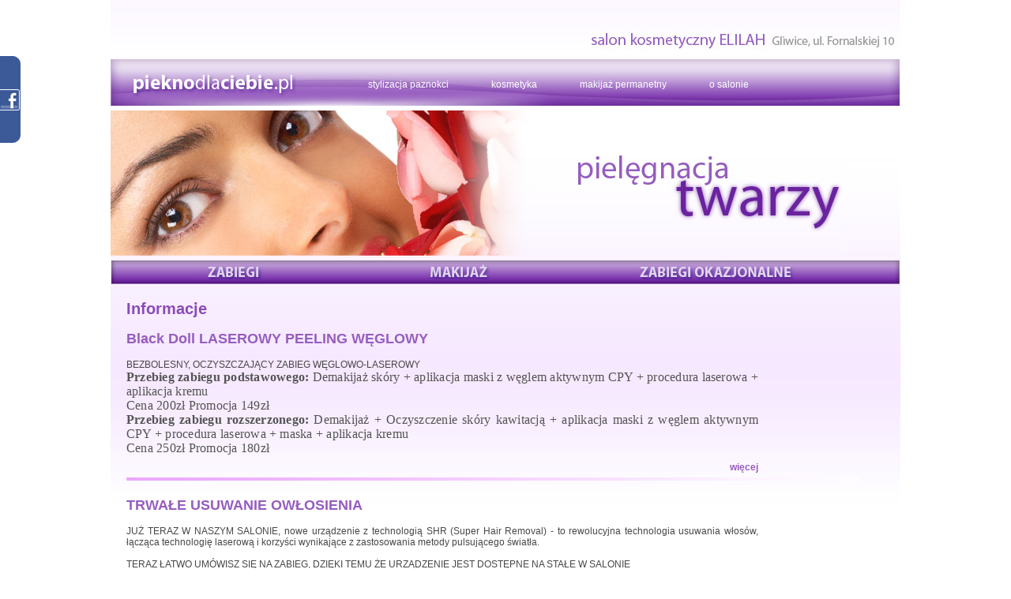

--- FILE ---
content_type: text/html; charset=utf-8
request_url: http://www.pieknodlaciebie.pl/info_box.html
body_size: 5478
content:
 
<!DOCTYPE html PUBLIC "-//W3C//DTD XHTML 1.0 Transitional//EN"
"http://www.w3.org/TR/xhtml1/DTD/xhtml1-transitional.dtd">
<html xmlns="http://www.w3.org/1999/xhtml" xml:lang="en" lang="en">
<head>
	<!-- meta -->
					
	
	
	<title>Informacje - Salon kosmetyczny ELILAH  Gliwice, ul. Modelarzy 10 - www.pieknodlaciebie.pl</title> 
	<meta http-equiv="Content-Type" content="text/html; charset=utf-8" /> 
	<meta http-equiv="Reply-to" content="unold@digi.pl" /> 
	<meta name="keywords"  content="kosmetyka Gliwice, kosmetyczka Gliwice, zdrowie Gliwice, uroda Gliwice, dietetyk Gliwice, dieta Gliwice, Revitalash Gliwice, Food Detective Gliwice, Gliwice, makijaż permanentny, tipsy, salon kosmetyczny Gliwice, mikrodermabrazja, mezoterapia, depilacja, henna, elilah, Gliwice,bezinwazyjny lifting , przedłużanie i zagęszczanie rzęs, piekno dla ciebie, złota maska, żelazko przeciwzmarszczkowe, laser, LightSheer, depilacja laserowa, manicure hybrydowy, laser naczyniowy, zabiegi bankietowe, body-detox, zabiegi na ciało, zabiegi na twarz, redukcja tkanki tłuszczowej, peeling, pedicure, redukcja zmarszczek, lipoliza, szkolenia, Kosmetyczka Diana, Diana Bodach - Zielińska," /> 
	<meta name="description" content="Salon kosmetyczny ELILAH Gliwice, ul. Modelarzy 10 oferuje szeroką gamę zabiegów pielęgnacyjnych zarówno z stylizacji paznokci, makijażu oraz kosmetyki. Lista wykonywanych usług:Pielęgnacji twarzy (zabiegi silnie nawilżające, przeciwzmarszczkowe, czyszczenie twarzy, pleców). Pielęgnacja ciała, masaże, depilacja, peeling kawitacyjny, galwanizacja, sonoforeza. Bezinwazyjne zabiegi liftingujące  na twarz i ciało, modelowanie sylwetki. Stylizacja paznokci, pedicure.Makijaże: dzienny, wieczorowy, okazjonalny, permanentny brwi oraz oczu.
Prowadzimy szkolenia z pełnego zakresu kosmetyki i stylizacji.
Jesteśmy wysoko wykwalifikowanym zespołem, stosujemy zaawansowane i innowacyjne technologie z dziedziny kosmetologii." /> 
	<meta name="Title" content="Informacje - Salon kosmetyczny ELILAH  Gliwice, ul. Modelarzy 10 - www.pieknodlaciebie.pl" /> 
	<meta name="robots" content="index, follow" />
	<meta name="revisit-after" content="2 days" />
	<meta name="abstract"  content="kosmetyka Gliwice, kosmetyczka Gliwice, zdrowie Gliwice, uroda Gliwice, dietetyk Gliwice, dieta Gliwice, Revitalash Gliwice, Food Detective Gliwice, Gliwice, makijaż permanentny, tipsy, salon kosmetyczny Gliwice, mikrodermabrazja, mezoterapia, depilacja, henna, elilah, Gliwice,bezinwazyjny lifting , przedłużanie i zagęszczanie rzęs, piekno dla ciebie, złota maska, żelazko przeciwzmarszczkowe, laser, LightSheer, depilacja laserowa, manicure hybrydowy, laser naczyniowy, zabiegi bankietowe, body-detox, zabiegi na ciało, zabiegi na twarz, redukcja tkanki tłuszczowej, peeling, pedicure, redukcja zmarszczek, lipoliza, szkolenia, Kosmetyczka Diana, Diana Bodach - Zielińska," /> 
	<meta name="Author" content="undicom.pl" /> 
	<meta name="Copyright" content="Salon kosmetyczny ELILAH  Gliwice, ul. Modelarzy 10 - www.pieknodlaciebie.pl" /> 

	<!-- SCIEZKA BASE DLA PRZYJAZNYCH LINKOW -->
	<base href="http://www.pieknodlaciebie.pl/"/>	 
	
	<!-- STYLE -->	
	<link rel="stylesheet" href="style.css" type="text/css" />
	
	<script type="text/javascript" src="js/jquery-1.6.2.min.js"></script>
	
		
    <link rel="stylesheet" type="text/css" href="lytebox.css" />
    <script type="text/javascript" src="js/lytebox.js"></script>	
	
</head><body>
	<div id="kontener"> 
		<div id="top"> <div id="top_podpis">
	<a href="o_salonie.html" title="www.pieknodlaciebie.pl - salon kosmetyczny ELILAH  Gliwice, ul. Jasna 31"> 
		<img src="images/salon_elilah.jpg" alt="www.pieknodlaciebie.pl - salon kosmetyczny ELILAH  Gliwice, ul. Jasna 31" />
	</a>
</div>
<div id="top_belka">
	
	<a href="index.php" title="www.pieknodlaciebie.pl - salon kosmetyczny ELILAH  Gliwice, ul. Fornalskiej 10"> 
		<img src="images/pieknodlaciebie.gif" style="float:left; margin-left:27px; margin-top:16px; width:209px; height:31px;" alt="www.pieknodlaciebie.pl - salon kosmetyczny ELILAH  Gliwice, ul. Fornalskiej 10" />
	</a>
	<div id="top_menu">
			<a href="stylizacja_paznokci.html" title="Salon kosmetyczny ELILAH: stylizacja paznokci">stylizacja paznokci</a>
					&nbsp;&nbsp;&nbsp;&nbsp;&nbsp;&nbsp;&nbsp;&nbsp;&nbsp;&nbsp;&nbsp;&nbsp;&nbsp;&nbsp;&nbsp;&nbsp;
					<a href="kosmetyka.html" title="Salon kosmetyczny ELILAH: kosmetyka">kosmetyka</a>
					&nbsp;&nbsp;&nbsp;&nbsp;&nbsp;&nbsp;&nbsp;&nbsp;&nbsp;&nbsp;&nbsp;&nbsp;&nbsp;&nbsp;&nbsp;&nbsp;
					<a href="makijaz_permanetny.html" title="Salon kosmetyczny ELILAH: makijaż permanetny">makijaż permanetny</a>
					&nbsp;&nbsp;&nbsp;&nbsp;&nbsp;&nbsp;&nbsp;&nbsp;&nbsp;&nbsp;&nbsp;&nbsp;&nbsp;&nbsp;&nbsp;&nbsp;
					<a href="o_salonie.html" title="Salon kosmetyczny ELILAH: o salonie">o salonie</a>	</div>
	<div class="czysc"> </div>

</div> </div>
		<div id="center"> 	<div id="center_gora">    <img src="images/baner_pielegnacja_twarzy.jpg" alt="Salon kosmetyczny ELILAH: pielęgnacja ciała" title="Salon kosmetyczny ELILAH: pielęgnacja ciała"/> </div>
		<div id="belkapusta" style="height:26px; padding-top:4px;"> 
			<a href="zabiegi.html" title="Salon kosmetyczny ELILAH Pielęgnacja twarzy: zabiegi">
			<img src="images/menu_zabiegi.jpg" alt="Salon kosmetyczny ELILAH Pielęgnacja twarzy: zabiegi" style="float:left; margin-left:110px;"/></a>		

			<a href="makijaz.html" title="Salon kosmetyczny ELILAH Pielęgnacja twarzy: makijaż">
			<img src="images/menu_makijaz.jpg" alt="Salon kosmetyczny ELILAH Pielęgnacja twarzy: makijaż" style="float:left; margin-left:200px;"/></a>		

			<a href="zabiegi_okazjonalne.html" title="Salon kosmetyczny ELILAH Pielęgnacja twarzy: zabiegi okazjonalne">
			<img src="images/menu_okazjonalne.jpg" alt="Salon kosmetyczny ELILAH Pielęgnacja twarzy: zabiegi okazjonalne" style="float:left; margin-left:180px;"/></a>			
		</div>
		<div id="center_dol" style="padding:20px; width:960px;">
		<div style="font-size:20px; color:#8a4bb7; font-weight:bold; margin-bottom:15px; ">Informacje</div> 	<div class="news_box">		<div class="news_lewo">  		</div>
						<div class="news_prawo">
							<div class="news_nazwa"><a href="info_box/idn51/black_doll_laserowy_peeling_weglowy.html" title="Pielęgnacje dla ciała: Black Doll LASEROWY PEELING WĘGLOWY">Black Doll LASEROWY PEELING WĘGLOWY</a></div>
							<div class="news_shortopis" >BEZBOLESNY, OCZYSZCZAJĄCY ZABIEG WĘGLOWO-LASEROWY<br />
<strong style="font-size: 16px; text-align: start; padding: 0px; margin: 0px; border: 0px; vertical-align: baseline; caret-color: rgb(84, 84, 84); color: rgb(84, 84, 84); font-family: woodford_bourneregular; letter-spacing: 0.23999999463558197px;">Przebieg zabiegu podstawowego:</strong><span style="font-size: 16px; text-align: start; caret-color: rgb(84, 84, 84); color: rgb(84, 84, 84); font-family: woodford_bourneregular; letter-spacing: 0.23999999463558197px;">&nbsp;Demakijaż sk&oacute;ry + aplikacja maski z węglem aktywnym CPY + procedura laserowa + aplikacja kremu&nbsp;<br />
Cena 200zł Promocja 149zł<br />
</span><strong style="font-size: 16px; text-align: start; padding: 0px; margin: 0px; border: 0px; vertical-align: baseline; caret-color: rgb(84, 84, 84); color: rgb(84, 84, 84); font-family: woodford_bourneregular; letter-spacing: 0.23999999463558197px;">Przebieg zabiegu rozszerzonego:</strong><span style="font-size: 16px; text-align: start; caret-color: rgb(84, 84, 84); color: rgb(84, 84, 84); font-family: woodford_bourneregular; letter-spacing: 0.23999999463558197px;">&nbsp;Demakijaż +&nbsp;</span><span style="caret-color: rgb(84, 84, 84); color: rgb(84, 84, 84); font-family: woodford_bourneregular; font-size: 16px; letter-spacing: 0.23999999463558197px; text-align: start;">Oczyszczenie sk&oacute;ry kawitacją&nbsp;</span><span style="font-size: 16px; text-align: start; caret-color: rgb(84, 84, 84); color: rgb(84, 84, 84); font-family: woodford_bourneregular; letter-spacing: 0.23999999463558197px;">+ aplikacja maski z węglem aktywnym CPY + procedura laserowa + maska + aplikacja kremu&nbsp;</span><br style="font-size: 16px; text-align: start; padding: 0px; margin: 0px; caret-color: rgb(84, 84, 84); color: rgb(84, 84, 84); font-family: woodford_bourneregular; letter-spacing: 0.23999999463558197px;" />
<div style="text-align: start;"><font color="#545454" face="woodford_bourneregular" size="3"><span style="caret-color: rgb(84, 84, 84); letter-spacing: 0.23999999463558197px;">Cena 250zł Promocja 180zł</span></font></div></div>
							<div class="news_wiecej"><a href="info_box/idn51/black_doll_laserowy_peeling_weglowy.html" title="Pielęgnacje dla ciała: Black Doll LASEROWY PEELING WĘGLOWY">więcej</a></div>		</div>
						<div class="czysc"> </div>	</div> 	<div class="news_box">		<div class="news_lewo">  		</div>
						<div class="news_prawo">
							<div class="news_nazwa"><a href="info_box/idn99/trwale_usuwanie_owlosienia.html" title="Pielęgnacje dla ciała: TRWAŁE USUWANIE OWŁOSIENIA">TRWAŁE USUWANIE OWŁOSIENIA</a></div>
							<div class="news_shortopis" >JUŻ TERAZ W NASZYM SALONIE, nowe urządzenie z technologią&nbsp;SHR (Super Hair Removal) - to rewolucyjna technologia usuwania włos&oacute;w, łącząca technologię laserową i korzyści wynikające z zastosowania metody pulsującego światła.<br />
<br />
TERAZ ŁATWO UM&Oacute;WISZ SIĘ NA ZABIEG, DZIĘKI TEMU ŻE URZĄDZENIE JEST DOSTĘPNE NA STAŁE W SALONIE<br />
<br />
<br type="_moz" /></div>
							<div class="news_wiecej"><a href="info_box/idn99/trwale_usuwanie_owlosienia.html" title="Pielęgnacje dla ciała: TRWAŁE USUWANIE OWŁOSIENIA">więcej</a></div>		</div>
						<div class="czysc"> </div>	</div> 	<div class="news_box">		<div class="news_lewo">	<a href="info_box/idn81/i_miejsce_w_i_ogolnopolskich_mistrzostwach_makijazu_permanentnego_dla_diany_bodach_zielinskiej.html" title="Pielęgnacje dla ciała: I MIEJSCE w I Ogólnopolskich Mistrzostwach Makijażu Permanentnego dla Diany Bodach - Zielińskiej"><img src="materialy/news/81.jpg" alt="Pielęgnacje dla ciała: I MIEJSCE w I Ogólnopolskich Mistrzostwach Makijażu Permanentnego dla Diany Bodach - Zielińskiej" class="news_mini_img" /></a>		</div>
						<div class="news_prawo">
							<div class="news_nazwa"><a href="info_box/idn81/i_miejsce_w_i_ogolnopolskich_mistrzostwach_makijazu_permanentnego_dla_diany_bodach_zielinskiej.html" title="Pielęgnacje dla ciała: I MIEJSCE w I Ogólnopolskich Mistrzostwach Makijażu Permanentnego dla Diany Bodach - Zielińskiej">I MIEJSCE w I Ogólnopolskich Mistrzostwach Makijażu Permanentnego dla Diany Bodach - Zielińskiej</a></div>
							<div class="news_shortopis" >Expo Silesia Sosnowiec - listopad 2012r.</div>
							<div class="news_wiecej"><a href="info_box/idn81/i_miejsce_w_i_ogolnopolskich_mistrzostwach_makijazu_permanentnego_dla_diany_bodach_zielinskiej.html" title="Pielęgnacje dla ciała: I MIEJSCE w I Ogólnopolskich Mistrzostwach Makijażu Permanentnego dla Diany Bodach - Zielińskiej">więcej</a></div>		</div>
						<div class="czysc"> </div>	</div> 	<div class="news_box">		<div class="news_lewo">  		</div>
						<div class="news_prawo">
							<div class="news_nazwa"><a href="info_box/idn86/rfrax_lift_kroluje_wsrod_naszych_zabiegow.html" title="Pielęgnacje dla ciała: RFRAX Lift KRÓLUJE WSRÓD NASZYCH ZABIEGÓW">RFRAX Lift KRÓLUJE WSRÓD NASZYCH ZABIEGÓW</a></div>
							<div class="news_shortopis" ><span style="caret-color: rgb(102, 102, 102); color: rgb(102, 102, 102); font-family: &quot;Open Sans&quot;, Arial, sans-serif; font-size: 14px; text-align: center;">Frakcyjna Radiofrekwencja to urządzenie o dw&oacute;ch możliwościach działania. Inwazyjna metoda RFrax wykorzystuje mikronakłucia oraz prądy o częstotliwości radiowej ( RF ) oraz nieinwazyjna SRF bez mikronakłuc. Obie metody pozwalają wykonać zabiegi w zakresie regeneracji, silnego napięcia zwiotczeń, bardzo intensywnej biostymulacji oraz mocnej przebudowy kolagenu.</span></div>
							<div class="news_wiecej"><a href="info_box/idn86/rfrax_lift_kroluje_wsrod_naszych_zabiegow.html" title="Pielęgnacje dla ciała: RFRAX Lift KRÓLUJE WSRÓD NASZYCH ZABIEGÓW">więcej</a></div>		</div>
						<div class="czysc"> </div>	</div> 	<div class="news_box">		<div class="news_lewo">	<a href="info_box/idn45/laserowe_usuwanie_makijazu_permanentnego_i_tatuazu.html" title="Pielęgnacje dla ciała: Laserowe usuwanie makijażu permanentnego i tatuażu"><img src="materialy/news/45.jpg" alt="Pielęgnacje dla ciała: Laserowe usuwanie makijażu permanentnego i tatuażu" class="news_mini_img" /></a>		</div>
						<div class="news_prawo">
							<div class="news_nazwa"><a href="info_box/idn45/laserowe_usuwanie_makijazu_permanentnego_i_tatuazu.html" title="Pielęgnacje dla ciała: Laserowe usuwanie makijażu permanentnego i tatuażu">Laserowe usuwanie makijażu permanentnego i tatuażu</a></div>
							<div class="news_shortopis" ><p style="margin: 0px 0px 5px; padding: 0px; outline: 0px; font-size: 13px; vertical-align: baseline; background-color: transparent; caret-color: rgb(51, 51, 51); color: rgb(51, 51, 51); font-family: Lato, sans-serif;">Laser neodymowo-yagowy Q Switch przenika nask&oacute;rek i wnika do sk&oacute;ry właściwej wpływając na pigment, kt&oacute;ry go absorbuje zmieniając przy tym swoją masę. Laser działa bardzo wysoką energią, pulsując w kr&oacute;tkich odstępach czasu liczonych w nanosekundach. Porażony nim pigment pęcznieje i rozbija się na małe kawałki, kt&oacute;re będą wydalone z organizmu poprzez procesy metaboliczne. Dzięki temu pigment staje się coraz jaśniejszy, aż w końcu całkowicie znika.</p>
<p style="margin: 0px 0px 5px; padding: 0px; outline: 0px; font-size: 13px; vertical-align: baseline; background-color: transparent; caret-color: rgb(51, 51, 51); color: rgb(51, 51, 51); font-family: Lato, sans-serif;">Urządzenie posiada certyfikat CE, spełniając międzynarodowe standardy<br />
Ilość zabieg&oacute;w uzależniona jest od głebokości i rodzaju podanego pigmentu do sk&oacute;ry.<br />
<br />
&nbsp;</p></div>
							<div class="news_wiecej"><a href="info_box/idn45/laserowe_usuwanie_makijazu_permanentnego_i_tatuazu.html" title="Pielęgnacje dla ciała: Laserowe usuwanie makijażu permanentnego i tatuażu">więcej</a></div>		</div>
						<div class="czysc"> </div>	</div> 	<div class="news_box">		<div class="news_lewo">  		</div>
						<div class="news_prawo">
							<div class="news_nazwa"><a href="info_box/idn87/zabiegi_medycyny_estetycznej.html" title="Pielęgnacje dla ciała: ZABIEGI MEDYCYNY ESTETYCZNEJ">ZABIEGI MEDYCYNY ESTETYCZNEJ</a></div>
							<div class="news_shortopis" >&nbsp;Wypełnianie zmarszczek, powiększanie i modelowanie ust, miękki lifting policzka, podniesienie kącika ust, mezoterapia igłowa, leczenie nadpotliwości, peelingi medyczne.</div>
							<div class="news_wiecej"><a href="info_box/idn87/zabiegi_medycyny_estetycznej.html" title="Pielęgnacje dla ciała: ZABIEGI MEDYCYNY ESTETYCZNEJ">więcej</a></div>		</div>
						<div class="czysc"> </div>	</div> 	<div class="news_box">		<div class="news_lewo">  		</div>
						<div class="news_prawo">
							<div class="news_nazwa"><a href="info_box/idn48/laserowa_terapia_zmarszczekprzebarwientradzikunaczynek_cennik.html" title="Pielęgnacje dla ciała: Laserowa terapia zmarszczek,przebarwień,trądziku,naczynek CENNIK">Laserowa terapia zmarszczek,przebarwień,trądziku,naczynek CENNIK</a></div>
							<div class="news_shortopis" >Laseroterapia E-Light +Rf zalecana jest dla os&oacute;b, kt&oacute;re chcą poprawić wygląd swojej sko&oacute;ry w przypadku problem&oacute;w z trądzikiem pospolitym oraz r&oacute;żowatym a także zminimalizować zmarszczki oraz przebarwienia. Polecamy zabiegi wykonywać w serii co około 3 tygodnie.</div>
							<div class="news_wiecej"><a href="info_box/idn48/laserowa_terapia_zmarszczekprzebarwientradzikunaczynek_cennik.html" title="Pielęgnacje dla ciała: Laserowa terapia zmarszczek,przebarwień,trądziku,naczynek CENNIK">więcej</a></div>		</div>
						<div class="czysc"> </div>	</div> 	<div class="news_box">		<div class="news_lewo">  		</div>
						<div class="news_prawo">
							<div class="news_nazwa"><a href="info_box/idn84/bon_podarunkowy_dla_bliskiej_ci_osoby.html" title="Pielęgnacje dla ciała: Bon podarunkowy dla bliskiej Ci osoby">Bon podarunkowy dla bliskiej Ci osoby</a></div>
							<div class="news_shortopis" ><b>Mamy dla Was idealny i wyjątkowy pomysł na świąteczny prezent</b><br />
<br />
Dla:&nbsp;Babci,&nbsp;Mamy,&nbsp;Żony, Sąsiadki, Dziewczyny... jak r&oacute;wnież dla Pan&oacute;w<br />
<br />
Bon ważny jest przez 6 miesięcy od daty zakupu.<br type="_moz" /></div>
							<div class="news_wiecej"><a href="info_box/idn84/bon_podarunkowy_dla_bliskiej_ci_osoby.html" title="Pielęgnacje dla ciała: Bon podarunkowy dla bliskiej Ci osoby">więcej</a></div>		</div>
						<div class="czysc"> </div>	</div>	</div>  </div>
		<div id="bottom"> <div id="bottom_menu">
	<a href="stylizacja_paznokci.html" title="Salon kosmetyczny ELILAH: stylizacja paznokci">stylizacja paznokci</a> | 
					<a href="pielegnacja_twarzy.html" title="Salon kosmetyczny ELILAH kosmetyka: pielęgnacja twarzy">pielęgnacja twarzy</a> | 
					<a href="makijaz.html" title="Salon kosmetyczny ELILAH kosmetyka: makijaż">makijaż</a> | 
					<a href="pielegnacja_ciala.html" title="Salon kosmetyczny ELILAH kosmetyka: pielęgnacja twarzy">pielęgnacja ciała</a> | 
					<a href="pedicure.html" title="Salon kosmetyczny ELILAH kosmetyka: pedicure">pedicure</a> | 
					<a href="makijaz_permanetny.html" title="Salon kosmetyczny ELILAH: makijaż permanetny">makijaż permanetny</a></div>
<div id="undicom">
CMS by <a href="http://undicom.pl" target="_blank" title="undicom.pl - Tworzenie stron www Gliwice - Budowa sklepów internetowych Knurów">undicom.pl</a>	
</div>
<div class="czysc"> </div> </div>			
	</div>
	<div id="FacebookWidget" style="z-index: 11111; position: fixed; top: 70px; left: 0px; background: url('images/fbwidget.png') right top; width: 27px; height: 383px; display: block; overflow: hidden; padding: 0px 0px 0px 0px;">
	<div id="FacebookWidgetHover" style="position: absolute; left: 0px; top: 0px; width: 27px; height: 111px;"></div>
	<iframe src="http://www.facebook.com/plugins/likebox.php?href=http%3A%2F%2Fwww.facebook.com%2Fpieknodlaciebie%3Ffref%3Dts&amp;width=195&amp;colorscheme=light&amp;show_faces=true&amp;stream=false&amp;header=false&amp;height=340" scrolling="no" frameborder="0" style="border:none; overflow:hidden; width:195px; height: 340px; background-color: #fff; position: absolute; top: 10px; right: 32px"></iframe>
</div>
<script type="text/javascript">
function FacebookWidget(id) { 
	this.timeout = null;
	this.element = null;
	this.hoverElement = null;
	this.initialize(id);
};
FacebookWidget.prototype.initialize = function(id) {
	this.element = $("#" + id);
	this.hoverElement = $("#" + id + "Hover");
	
	var _this = this;
	this.hoverElement.mouseenter(function() {
		clearTimeout(_this.timeout);
		_this.element.stop().animate({width:232});
	});
	this.element.hover(
		function() {
			clearTimeout(_this.timeout);
		},function() {
            _this.hideWidgetTimeout();
			
		}
	);
};
FacebookWidget.prototype.hideWidgetTimeout = function()  {
    var _this = this;
    this.timeout = setTimeout(function() {
        _this.hideWidget();
    }, 100);
}
FacebookWidget.prototype.hideWidget = function() {
	//console.log(this);
	this.element.stop().animate({width:27});
}
var FacebookWidget = new FacebookWidget('FacebookWidget');
</script>
	</body>

<script type="text/javascript">
var gaJsHost = (("https:" == document.location.protocol) ? "https://ssl." : "http://www.");
document.write(unescape("%3Cscript src='" + gaJsHost + "google-analytics.com/ga.js' type='text/javascript'%3E%3C/script%3E"));
</script>
<script type="text/javascript">
try {
var pageTracker = _gat._getTracker("UA-6973412-1");
pageTracker._trackPageview();
} catch(err) {}</script>

</html>

--- FILE ---
content_type: text/css
request_url: http://www.pieknodlaciebie.pl/style.css
body_size: 1591
content:
body
{
	font-size: 12px;
	text-align:left;
	font-family: Verdana,Tahoma,Arial;
	margin: 0px; 
	padding: 0px; 
	background: #ffffff;
	color: #474747;	
	text-align:justify;
}
     
a:hover  { color: #753EA6; text-decoration:none; font-size: 12px;} 
a { color: #474747; text-decoration:none; font-size: 12px; }
object { outline:none; }


/*  ----------------------- STANDARDOWE ------------------------------ */
div,form,p   { padding:0px; margin:0px;  }
img { border:0px; }
.czysc { clear:both; font-size:1px; overflow:hidden;}
/* --------------------------------------------------------------------------- */

.alarm { font-size:11px; color:#861410;  font-weight:bold; }



/* --------------------------------------------------------------------------------------------*/	
/*							GLOWNE WARSTWY							                           */
/* --------------------------------------------------------------------------------------------*/
div#kontener
{
	margin:2px auto; margin-top:0px; margin-bottom:10px;
	width:1000px;	overflow:hidden;
	background: url('images/tlo_kontener.jpg') repeat-x #ffffff;
}
div#top_podpis { width:1000px; height:35px; padding-top:40px; overflow:hidden; text-align:right; }
div#top_belka { width:1000px; height:59px; overflow:hidden; text-align:right; background: url('images/top.jpg') no-repeat;}
div#top_menu 
{ 
	padding-top:25px; padding-left:90px; float:left;
	font-size:12px; color:#ffffff;
}
div#top_menu  a { font-size:12px; color:#ffffff; }
div#top_menu  a:hover { font-size:12px; color:#000000; }

div#bottom_menu 
{ 
	float:left; width:600px; font-size:10px; color:#8A8A8A;
	padding-left:20px; padding-top:5px;
}
div#bottom_menu  a { font-size:10px; color:#8A8A8A; }
div#bottom_menu  a:hover { font-size:10px; color:#965dbe; }

div#center { min-height:525px;height:auto !important; height:525px; }
div#center_gora { width:1000px; min-height:190px; overflow:hidden; margin:6px 0 0;}
div#center_gora.background{ background: url('images/center_gora.png') repeat-y;} 
div#center_gora_content{ background: url('images/center_gora_content.png') no-repeat center bottom; position: relative;} 
div#obejmujacy_zdjecia{position: absolute; bottom: 0; right: 0;}
div#center_dol { width:1000px; overflow:hidden; }


/* --------------------------------------------------------------------------------------------*/	
/*							INNE							                           */
/* --------------------------------------------------------------------------------------------*/
div.main_box { float:left; width:306px; padding-right:15px; color:#b0b0b0; font-size:18px; text-align:center;}
div.main_box a{ color:#b0b0b0; font-size:18px; }
div.main_box a:hover{ color:#753EA6; font-size:18px; }
div.main_box  div { margin-top:15px;}

div#belkapusta { width:998px; height:30px; margin-left:1px; background: url('images/belkapusta.jpg') no-repeat; }

div#undicom  { width:200px; float:right;	color:#8A8A8A; font-size:10px; font-family:Tahoma;	text-align:right; padding-right:10px; padding-top:3px; }
div#undicom a { 	color:#8A8A8A; font-size:10px; font-family:Tahoma;	}
div#undicom a:hover { 	color:#9A61C2; font-size:10px; font-family:Tahoma;	}

div.gal_fotka_box { width:170px; text-align:center; margin-right:10px; margin-bottom:15px; float:left; display:inline; }
div.gal_fotka_nazwa  { color:#6E7436; margin-top:4px; }

.news_box { margin-bottom:20px; background: url('images/newswiecej.jpg') no-repeat left bottom;  padding-bottom:10px; }

.news_lewo { float:left; width:125px; overflow:hidden; }
.news_prawo { float:left; width:800px; overflow:hidden; padding-top:1px;}

.news_nazwa { color:#965dbe; font-weight:bold; font-size:18px; margin-bottom:15px;}
.news_nazwa a{ color:#965dbe; font-weight:bold; font-size:18px; }
.news_nazwa a:hover{ color:#965dbe; font-weight:bold; font-size:18px; }

.news_wiecej { color:#965dbe;  text-align:right; margin-top:8px; font-weight:bold;}
.news_wiecej a { color:#965dbe;  font-weight:bold;}
.news_wiecej a:hover{ color:#965dbe;  font-weight:bold;}

.news_zobacztakze { color:#965dbe; font-size:12px; margin-bottom:5px;}
.news_zobacztakze a{ color:#965dbe; font-size:12px; }
.news_zobacztakze a:hover{ color:#000000;  font-size:12px; }

div#info_box 
{
	width:452px; min-height:166px; height: auto; overflow:hidden; float:left;
	border:1px solid #e3e0e7;	background: url('images/tlo_box_info.jpg') repeat-x center bottom;
	*display:inline; margin-left:28px; margin-right:30px;
	padding-left:12px; padding-right:162px; padding-top:6px; padding-bottom:6px;
}

div#info_box.background{border: none; border-top: 1px solid #E3E0E7; background: none;}
div#info_art { overflow:hidden; width:300px;  }
div.info_box_nazwa { color:#844daa; font-weight:bold; font-size:12px; margin-bottom:5px;}
div.info_box_nazwa a{ color:#844daa; font-weight:bold; font-size:12px; }
div.info_box_nazwa a:hover{ color:#844daa; font-weight:bold; font-size:12px; }
div.info_box_opis { color:#844daa; font-size:11px; }
div.info_box_wiecej { margin-bottom:10px; text-align:right; font-size:12px; color:#131213; font-weight:bold; }


/* ----------------------------------------------------------------------------------------------------------------------------------------*/	
/*							FORMULARze							                       			 */
/* ----------------------------------------------------------------------------------------------------------------------------------------*/
	input.formularz
	{
		width:240px; height:15px;
		padding-left:3px; padding-right:3px; padding-top:2px; 
		background-color: #F6FAF9; border:1px solid #B2B3B5; 
		color: #252525; font-size: 11px; 	font-family: Tahoma,Verdana,Arial;
		margin-bottom:4px;
	}

	select.formularz
	{
		width:249px; height:19px;
		background-color: #F6FAF9; border:1px solid #B2B3B5; 
		color: #252525; font-size: 11px; 	font-family: Tahoma,Verdana,Arial;
		margin-bottom:4px;
	}	
	
	.wiadomosc,textarea.formularz
	{
		width:240px; height:150px; padding:3px;
		background-color: #F6FAF9; 	border:1px solid #B2B3B5;  
		color: #252525; font-size: 11px;	font-family: Tahoma,Verdana,Arial;
		overflow:auto; 		margin-bottom:4px;
	}

	.guzik
	{
		background-color:#F6FAF9;
		color:#252525;
		font-weight:bold;
		font-size:11px;
		border:1px solid #B2B3B5; 
		font-family: Tahoma,Arial, Verdana;
		padding:3px;
	}

--- FILE ---
content_type: text/css
request_url: http://www.pieknodlaciebie.pl/lytebox.css
body_size: 1281
content:
#lbOverlay { position: fixed; top: 0; left: 0; z-index: 99998; width: 100%; height: 500px; }
	#lbOverlay.grey { background-color: #000000; }
	#lbOverlay.red { background-color: #330000; }
	#lbOverlay.green { background-color: #003300; }
	#lbOverlay.blue { background-color: #011D50; }
	#lbOverlay.gold { background-color: #666600; }

#lbMain { position: absolute; left: 0; width: 100%; z-index: 99999; text-align: center; line-height: 0; }
#lbMain a img { border: none; }

#lbOuterContainer { position: relative; background-color: #fff; width: 200px; height: 200px; margin: 0 auto; }
	#lbOuterContainer.grey { border: 3px solid #888888; }
	#lbOuterContainer.red { border: 3px solid #DD0000; }
	#lbOuterContainer.green { border: 3px solid #00B000; }
	#lbOuterContainer.blue { border: 3px solid #5F89D8; }
	#lbOuterContainer.gold { border: 3px solid #B0B000; }

#lbDetailsContainer {	font: 10px Verdana, Helvetica, sans-serif; background-color: #fff; width: 100%; line-height: 1.4em;	overflow: auto; margin: 0 auto; }
	#lbDetailsContainer.grey { border: 3px solid #888888; border-top: none; }
	#lbDetailsContainer.red { border: 3px solid #DD0000; border-top: none; }
	#lbDetailsContainer.green { border: 3px solid #00B000; border-top: none; }
	#lbDetailsContainer.blue { border: 3px solid #5F89D8; border-top: none; }
	#lbDetailsContainer.gold { border: 3px solid #B0B000; border-top: none; }

#lbImageContainer, #lbIframeContainer { padding: 10px; }
#lbLoading {
	position: absolute; top: 45%; left: 0%; height: 32px; width: 100%; text-align: center; line-height: 0; background: url(js/lytebox_images/loading.gif) center no-repeat;
}

#lbHoverNav { position: absolute; top: 0; left: 0; height: 100%; width: 100%; z-index: 10; }
#lbImageContainer>#lbHoverNav { left: 0; }
#lbHoverNav a { outline: none; }

#lbPrev { width: 49%; height: 100%; background: transparent url(js/lytebox_images/blank.gif) no-repeat; display: block; left: 0; float: left; }
	#lbPrev.grey:hover, #lbPrev.grey:visited:hover { background: url(js/lytebox_images/prev_grey.gif) left 15% no-repeat; }
	#lbPrev.red:hover, #lbPrev.red:visited:hover { background: url(js/lytebox_images/prev_red.gif) left 15% no-repeat; }
	#lbPrev.green:hover, #lbPrev.green:visited:hover { background: url(js/lytebox_images/prev_green.gif) left 15% no-repeat; }
	#lbPrev.blue:hover, #lbPrev.blue:visited:hover { background: url(js/lytebox_images/prev_blue.gif) left 15% no-repeat; }
	#lbPrev.gold:hover, #lbPrev.gold:visited:hover { background: url(js/lytebox_images/prev_gold.gif) left 15% no-repeat; }
	
#lbNext { width: 49%; height: 100%; background: transparent url(js/lytebox_images/blank.gif) no-repeat; display: block; right: 0; float: right; }
	#lbNext.grey:hover, #lbNext.grey:visited:hover { background: url(js/lytebox_images/next_grey.gif) right 15% no-repeat; }
	#lbNext.red:hover, #lbNext.red:visited:hover { background: url(js/lytebox_images/next_red.gif) right 15% no-repeat; }
	#lbNext.green:hover, #lbNext.green:visited:hover { background: url(js/lytebox_images/next_green.gif) right 15% no-repeat; }
	#lbNext.blue:hover, #lbNext.blue:visited:hover { background: url(js/lytebox_images/next_blue.gif) right 15% no-repeat; }
	#lbNext.gold:hover, #lbNext.gold:visited:hover { background: url(js/lytebox_images/next_gold.gif) right 15% no-repeat; }

#lbPrev2, #lbNext2 { text-decoration: none; font-weight: bold; }
	#lbPrev2.grey, #lbNext2.grey, #lbSpacer.grey { color: #333333; }
	#lbPrev2.red, #lbNext2.red, #lbSpacer.red { color: #620000; }
	#lbPrev2.green, #lbNext2.green, #lbSpacer.green { color: #003300; }
	#lbPrev2.blue, #lbNext2.blue, #lbSpacer.blue { color: #01379E; }
	#lbPrev2.gold, #lbNext2.gold, #lbSpacer.gold { color: #666600; }
	
#lbPrev2_Off, #lbNext2_Off { font-weight: bold; }
	#lbPrev2_Off.grey, #lbNext2_Off.grey { color: #CCCCCC; }
	#lbPrev2_Off.red, #lbNext2_Off.red { color: #FFCCCC; }
	#lbPrev2_Off.green, #lbNext2_Off.green { color: #82FF82; }
	#lbPrev2_Off.blue, #lbNext2_Off.blue { color: #B7CAEE; }
	#lbPrev2_Off.gold, #lbNext2_Off.gold { color: #E1E100; }
	
#lbDetailsData { padding: 0 10px; }
	#lbDetailsData.grey { color: #333333; }
	#lbDetailsData.red { color: #620000; }
	#lbDetailsData.green { color: #003300; }
	#lbDetailsData.blue { color: #01379E; }
	#lbDetailsData.gold { color: #666600; }

#lbDetails { width: 60%; float: left; text-align: left; }
#lbCaption { display: block; font-weight: bold; }
#lbNumberDisplay { float: left; display: block; padding-bottom: 1.0em; }
#lbNavDisplay { float: left; display: block; padding-bottom: 1.0em; }

#lbClose { width: 64px; height: 28px; float: right; margin-bottom: 1px; }
	#lbClose.grey { background: url(js/lytebox_images/close_grey.png) no-repeat; }
	#lbClose.red { background: url(js/lytebox_images/close_red.png) no-repeat; }
	#lbClose.green { background: url(js/lytebox_images/close_green.png) no-repeat; }
	#lbClose.blue { background: url(js/lytebox_images/close_blue.png) no-repeat; }
	#lbClose.gold { background: url(js/lytebox_images/close_gold.png) no-repeat; }

#lbPlay { width: 64px; height: 28px; float: right; margin-bottom: 1px; }
	#lbPlay.grey { background: url(js/lytebox_images/play_grey.png) no-repeat; }
	#lbPlay.red { background: url(js/lytebox_images/play_red.png) no-repeat; }
	#lbPlay.green { background: url(js/lytebox_images/play_green.png) no-repeat; }
	#lbPlay.blue { background: url(js/lytebox_images/play_blue.png) no-repeat; }
	#lbPlay.gold { background: url(js/lytebox_images/play_gold.png) no-repeat; }
	
#lbPause { width: 64px; height: 28px; float: right; margin-bottom: 1px; }
	#lbPause.grey { background: url(js/lytebox_images/pause_grey.png) no-repeat; }
	#lbPause.red { background: url(js/lytebox_images/pause_red.png) no-repeat; }
	#lbPause.green { background: url(js/lytebox_images/pause_green.png) no-repeat; }
	#lbPause.blue { background: url(js/lytebox_images/pause_blue.png) no-repeat; }
	#lbPause.gold { background: url(js/lytebox_images/pause_gold.png) no-repeat; }